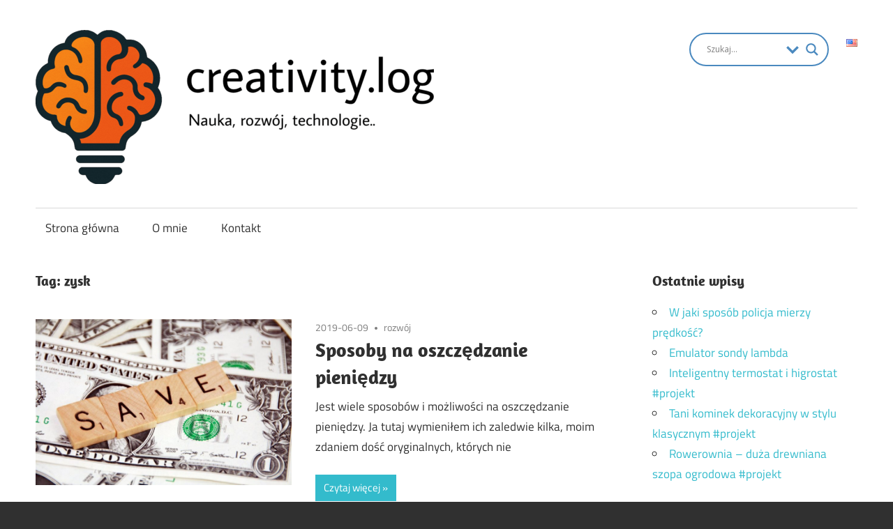

--- FILE ---
content_type: text/html; charset=UTF-8
request_url: https://blog.kubafilinger.pl/tag/zysk/
body_size: 61885
content:
<!DOCTYPE html>
<html lang="pl-PL">

<head>
<meta charset="UTF-8">
<meta name="viewport" content="width=device-width, initial-scale=1">
<link rel="profile" href="http://gmpg.org/xfn/11">
<link rel="pingback" href="https://blog.kubafilinger.pl/xmlrpc.php">

<title>zysk &#8211; creativity.log</title>
<meta name='robots' content='max-image-preview:large' />
<link rel='dns-prefetch' href='//www.googletagmanager.com' />
<link rel='dns-prefetch' href='//pagead2.googlesyndication.com' />
<link rel="alternate" type="application/rss+xml" title="creativity.log &raquo; Kanał z wpisami" href="https://blog.kubafilinger.pl/feed/" />
<link rel="alternate" type="application/rss+xml" title="creativity.log &raquo; Kanał z komentarzami" href="https://blog.kubafilinger.pl/comments/feed/" />
<link rel="alternate" type="application/rss+xml" title="creativity.log &raquo; Kanał z wpisami otagowanymi jako zysk" href="https://blog.kubafilinger.pl/tag/zysk/feed/" />
<script type="text/javascript">
/* <![CDATA[ */
window._wpemojiSettings = {"baseUrl":"https:\/\/s.w.org\/images\/core\/emoji\/15.0.3\/72x72\/","ext":".png","svgUrl":"https:\/\/s.w.org\/images\/core\/emoji\/15.0.3\/svg\/","svgExt":".svg","source":{"concatemoji":"https:\/\/blog.kubafilinger.pl\/wp-includes\/js\/wp-emoji-release.min.js?ver=6.5.3"}};
/*! This file is auto-generated */
!function(i,n){var o,s,e;function c(e){try{var t={supportTests:e,timestamp:(new Date).valueOf()};sessionStorage.setItem(o,JSON.stringify(t))}catch(e){}}function p(e,t,n){e.clearRect(0,0,e.canvas.width,e.canvas.height),e.fillText(t,0,0);var t=new Uint32Array(e.getImageData(0,0,e.canvas.width,e.canvas.height).data),r=(e.clearRect(0,0,e.canvas.width,e.canvas.height),e.fillText(n,0,0),new Uint32Array(e.getImageData(0,0,e.canvas.width,e.canvas.height).data));return t.every(function(e,t){return e===r[t]})}function u(e,t,n){switch(t){case"flag":return n(e,"\ud83c\udff3\ufe0f\u200d\u26a7\ufe0f","\ud83c\udff3\ufe0f\u200b\u26a7\ufe0f")?!1:!n(e,"\ud83c\uddfa\ud83c\uddf3","\ud83c\uddfa\u200b\ud83c\uddf3")&&!n(e,"\ud83c\udff4\udb40\udc67\udb40\udc62\udb40\udc65\udb40\udc6e\udb40\udc67\udb40\udc7f","\ud83c\udff4\u200b\udb40\udc67\u200b\udb40\udc62\u200b\udb40\udc65\u200b\udb40\udc6e\u200b\udb40\udc67\u200b\udb40\udc7f");case"emoji":return!n(e,"\ud83d\udc26\u200d\u2b1b","\ud83d\udc26\u200b\u2b1b")}return!1}function f(e,t,n){var r="undefined"!=typeof WorkerGlobalScope&&self instanceof WorkerGlobalScope?new OffscreenCanvas(300,150):i.createElement("canvas"),a=r.getContext("2d",{willReadFrequently:!0}),o=(a.textBaseline="top",a.font="600 32px Arial",{});return e.forEach(function(e){o[e]=t(a,e,n)}),o}function t(e){var t=i.createElement("script");t.src=e,t.defer=!0,i.head.appendChild(t)}"undefined"!=typeof Promise&&(o="wpEmojiSettingsSupports",s=["flag","emoji"],n.supports={everything:!0,everythingExceptFlag:!0},e=new Promise(function(e){i.addEventListener("DOMContentLoaded",e,{once:!0})}),new Promise(function(t){var n=function(){try{var e=JSON.parse(sessionStorage.getItem(o));if("object"==typeof e&&"number"==typeof e.timestamp&&(new Date).valueOf()<e.timestamp+604800&&"object"==typeof e.supportTests)return e.supportTests}catch(e){}return null}();if(!n){if("undefined"!=typeof Worker&&"undefined"!=typeof OffscreenCanvas&&"undefined"!=typeof URL&&URL.createObjectURL&&"undefined"!=typeof Blob)try{var e="postMessage("+f.toString()+"("+[JSON.stringify(s),u.toString(),p.toString()].join(",")+"));",r=new Blob([e],{type:"text/javascript"}),a=new Worker(URL.createObjectURL(r),{name:"wpTestEmojiSupports"});return void(a.onmessage=function(e){c(n=e.data),a.terminate(),t(n)})}catch(e){}c(n=f(s,u,p))}t(n)}).then(function(e){for(var t in e)n.supports[t]=e[t],n.supports.everything=n.supports.everything&&n.supports[t],"flag"!==t&&(n.supports.everythingExceptFlag=n.supports.everythingExceptFlag&&n.supports[t]);n.supports.everythingExceptFlag=n.supports.everythingExceptFlag&&!n.supports.flag,n.DOMReady=!1,n.readyCallback=function(){n.DOMReady=!0}}).then(function(){return e}).then(function(){var e;n.supports.everything||(n.readyCallback(),(e=n.source||{}).concatemoji?t(e.concatemoji):e.wpemoji&&e.twemoji&&(t(e.twemoji),t(e.wpemoji)))}))}((window,document),window._wpemojiSettings);
/* ]]> */
</script>
<link rel='stylesheet' id='h5ab-print-font-awesome-css' href='https://blog.kubafilinger.pl/wp-content/plugins/print-post-and-page/css/font-awesome.min.css?ver=6.5.3' type='text/css' media='all' />
<link rel='stylesheet' id='h5ab-print-css-css' href='https://blog.kubafilinger.pl/wp-content/plugins/print-post-and-page/css/h5ab-print.min.css?ver=6.5.3' type='text/css' media='all' />
<link rel='stylesheet' id='maxwell-custom-fonts-css' href='https://blog.kubafilinger.pl/wp-content/themes/maxwell/assets/css/custom-fonts.css?ver=20180413' type='text/css' media='all' />
<style id='wp-emoji-styles-inline-css' type='text/css'>

	img.wp-smiley, img.emoji {
		display: inline !important;
		border: none !important;
		box-shadow: none !important;
		height: 1em !important;
		width: 1em !important;
		margin: 0 0.07em !important;
		vertical-align: -0.1em !important;
		background: none !important;
		padding: 0 !important;
	}
</style>
<link rel='stylesheet' id='wp-block-library-css' href='https://blog.kubafilinger.pl/wp-includes/css/dist/block-library/style.min.css?ver=6.5.3' type='text/css' media='all' />
<style id='classic-theme-styles-inline-css' type='text/css'>
/*! This file is auto-generated */
.wp-block-button__link{color:#fff;background-color:#32373c;border-radius:9999px;box-shadow:none;text-decoration:none;padding:calc(.667em + 2px) calc(1.333em + 2px);font-size:1.125em}.wp-block-file__button{background:#32373c;color:#fff;text-decoration:none}
</style>
<style id='global-styles-inline-css' type='text/css'>
body{--wp--preset--color--black: #303030;--wp--preset--color--cyan-bluish-gray: #abb8c3;--wp--preset--color--white: #ffffff;--wp--preset--color--pale-pink: #f78da7;--wp--preset--color--vivid-red: #cf2e2e;--wp--preset--color--luminous-vivid-orange: #ff6900;--wp--preset--color--luminous-vivid-amber: #fcb900;--wp--preset--color--light-green-cyan: #7bdcb5;--wp--preset--color--vivid-green-cyan: #00d084;--wp--preset--color--pale-cyan-blue: #8ed1fc;--wp--preset--color--vivid-cyan-blue: #0693e3;--wp--preset--color--vivid-purple: #9b51e0;--wp--preset--color--primary: #33bbcc;--wp--preset--color--light-gray: #f0f0f0;--wp--preset--color--dark-gray: #777777;--wp--preset--gradient--vivid-cyan-blue-to-vivid-purple: linear-gradient(135deg,rgba(6,147,227,1) 0%,rgb(155,81,224) 100%);--wp--preset--gradient--light-green-cyan-to-vivid-green-cyan: linear-gradient(135deg,rgb(122,220,180) 0%,rgb(0,208,130) 100%);--wp--preset--gradient--luminous-vivid-amber-to-luminous-vivid-orange: linear-gradient(135deg,rgba(252,185,0,1) 0%,rgba(255,105,0,1) 100%);--wp--preset--gradient--luminous-vivid-orange-to-vivid-red: linear-gradient(135deg,rgba(255,105,0,1) 0%,rgb(207,46,46) 100%);--wp--preset--gradient--very-light-gray-to-cyan-bluish-gray: linear-gradient(135deg,rgb(238,238,238) 0%,rgb(169,184,195) 100%);--wp--preset--gradient--cool-to-warm-spectrum: linear-gradient(135deg,rgb(74,234,220) 0%,rgb(151,120,209) 20%,rgb(207,42,186) 40%,rgb(238,44,130) 60%,rgb(251,105,98) 80%,rgb(254,248,76) 100%);--wp--preset--gradient--blush-light-purple: linear-gradient(135deg,rgb(255,206,236) 0%,rgb(152,150,240) 100%);--wp--preset--gradient--blush-bordeaux: linear-gradient(135deg,rgb(254,205,165) 0%,rgb(254,45,45) 50%,rgb(107,0,62) 100%);--wp--preset--gradient--luminous-dusk: linear-gradient(135deg,rgb(255,203,112) 0%,rgb(199,81,192) 50%,rgb(65,88,208) 100%);--wp--preset--gradient--pale-ocean: linear-gradient(135deg,rgb(255,245,203) 0%,rgb(182,227,212) 50%,rgb(51,167,181) 100%);--wp--preset--gradient--electric-grass: linear-gradient(135deg,rgb(202,248,128) 0%,rgb(113,206,126) 100%);--wp--preset--gradient--midnight: linear-gradient(135deg,rgb(2,3,129) 0%,rgb(40,116,252) 100%);--wp--preset--font-size--small: 13px;--wp--preset--font-size--medium: 20px;--wp--preset--font-size--large: 36px;--wp--preset--font-size--x-large: 42px;--wp--preset--spacing--20: 0.44rem;--wp--preset--spacing--30: 0.67rem;--wp--preset--spacing--40: 1rem;--wp--preset--spacing--50: 1.5rem;--wp--preset--spacing--60: 2.25rem;--wp--preset--spacing--70: 3.38rem;--wp--preset--spacing--80: 5.06rem;--wp--preset--shadow--natural: 6px 6px 9px rgba(0, 0, 0, 0.2);--wp--preset--shadow--deep: 12px 12px 50px rgba(0, 0, 0, 0.4);--wp--preset--shadow--sharp: 6px 6px 0px rgba(0, 0, 0, 0.2);--wp--preset--shadow--outlined: 6px 6px 0px -3px rgba(255, 255, 255, 1), 6px 6px rgba(0, 0, 0, 1);--wp--preset--shadow--crisp: 6px 6px 0px rgba(0, 0, 0, 1);}:where(.is-layout-flex){gap: 0.5em;}:where(.is-layout-grid){gap: 0.5em;}body .is-layout-flex{display: flex;}body .is-layout-flex{flex-wrap: wrap;align-items: center;}body .is-layout-flex > *{margin: 0;}body .is-layout-grid{display: grid;}body .is-layout-grid > *{margin: 0;}:where(.wp-block-columns.is-layout-flex){gap: 2em;}:where(.wp-block-columns.is-layout-grid){gap: 2em;}:where(.wp-block-post-template.is-layout-flex){gap: 1.25em;}:where(.wp-block-post-template.is-layout-grid){gap: 1.25em;}.has-black-color{color: var(--wp--preset--color--black) !important;}.has-cyan-bluish-gray-color{color: var(--wp--preset--color--cyan-bluish-gray) !important;}.has-white-color{color: var(--wp--preset--color--white) !important;}.has-pale-pink-color{color: var(--wp--preset--color--pale-pink) !important;}.has-vivid-red-color{color: var(--wp--preset--color--vivid-red) !important;}.has-luminous-vivid-orange-color{color: var(--wp--preset--color--luminous-vivid-orange) !important;}.has-luminous-vivid-amber-color{color: var(--wp--preset--color--luminous-vivid-amber) !important;}.has-light-green-cyan-color{color: var(--wp--preset--color--light-green-cyan) !important;}.has-vivid-green-cyan-color{color: var(--wp--preset--color--vivid-green-cyan) !important;}.has-pale-cyan-blue-color{color: var(--wp--preset--color--pale-cyan-blue) !important;}.has-vivid-cyan-blue-color{color: var(--wp--preset--color--vivid-cyan-blue) !important;}.has-vivid-purple-color{color: var(--wp--preset--color--vivid-purple) !important;}.has-black-background-color{background-color: var(--wp--preset--color--black) !important;}.has-cyan-bluish-gray-background-color{background-color: var(--wp--preset--color--cyan-bluish-gray) !important;}.has-white-background-color{background-color: var(--wp--preset--color--white) !important;}.has-pale-pink-background-color{background-color: var(--wp--preset--color--pale-pink) !important;}.has-vivid-red-background-color{background-color: var(--wp--preset--color--vivid-red) !important;}.has-luminous-vivid-orange-background-color{background-color: var(--wp--preset--color--luminous-vivid-orange) !important;}.has-luminous-vivid-amber-background-color{background-color: var(--wp--preset--color--luminous-vivid-amber) !important;}.has-light-green-cyan-background-color{background-color: var(--wp--preset--color--light-green-cyan) !important;}.has-vivid-green-cyan-background-color{background-color: var(--wp--preset--color--vivid-green-cyan) !important;}.has-pale-cyan-blue-background-color{background-color: var(--wp--preset--color--pale-cyan-blue) !important;}.has-vivid-cyan-blue-background-color{background-color: var(--wp--preset--color--vivid-cyan-blue) !important;}.has-vivid-purple-background-color{background-color: var(--wp--preset--color--vivid-purple) !important;}.has-black-border-color{border-color: var(--wp--preset--color--black) !important;}.has-cyan-bluish-gray-border-color{border-color: var(--wp--preset--color--cyan-bluish-gray) !important;}.has-white-border-color{border-color: var(--wp--preset--color--white) !important;}.has-pale-pink-border-color{border-color: var(--wp--preset--color--pale-pink) !important;}.has-vivid-red-border-color{border-color: var(--wp--preset--color--vivid-red) !important;}.has-luminous-vivid-orange-border-color{border-color: var(--wp--preset--color--luminous-vivid-orange) !important;}.has-luminous-vivid-amber-border-color{border-color: var(--wp--preset--color--luminous-vivid-amber) !important;}.has-light-green-cyan-border-color{border-color: var(--wp--preset--color--light-green-cyan) !important;}.has-vivid-green-cyan-border-color{border-color: var(--wp--preset--color--vivid-green-cyan) !important;}.has-pale-cyan-blue-border-color{border-color: var(--wp--preset--color--pale-cyan-blue) !important;}.has-vivid-cyan-blue-border-color{border-color: var(--wp--preset--color--vivid-cyan-blue) !important;}.has-vivid-purple-border-color{border-color: var(--wp--preset--color--vivid-purple) !important;}.has-vivid-cyan-blue-to-vivid-purple-gradient-background{background: var(--wp--preset--gradient--vivid-cyan-blue-to-vivid-purple) !important;}.has-light-green-cyan-to-vivid-green-cyan-gradient-background{background: var(--wp--preset--gradient--light-green-cyan-to-vivid-green-cyan) !important;}.has-luminous-vivid-amber-to-luminous-vivid-orange-gradient-background{background: var(--wp--preset--gradient--luminous-vivid-amber-to-luminous-vivid-orange) !important;}.has-luminous-vivid-orange-to-vivid-red-gradient-background{background: var(--wp--preset--gradient--luminous-vivid-orange-to-vivid-red) !important;}.has-very-light-gray-to-cyan-bluish-gray-gradient-background{background: var(--wp--preset--gradient--very-light-gray-to-cyan-bluish-gray) !important;}.has-cool-to-warm-spectrum-gradient-background{background: var(--wp--preset--gradient--cool-to-warm-spectrum) !important;}.has-blush-light-purple-gradient-background{background: var(--wp--preset--gradient--blush-light-purple) !important;}.has-blush-bordeaux-gradient-background{background: var(--wp--preset--gradient--blush-bordeaux) !important;}.has-luminous-dusk-gradient-background{background: var(--wp--preset--gradient--luminous-dusk) !important;}.has-pale-ocean-gradient-background{background: var(--wp--preset--gradient--pale-ocean) !important;}.has-electric-grass-gradient-background{background: var(--wp--preset--gradient--electric-grass) !important;}.has-midnight-gradient-background{background: var(--wp--preset--gradient--midnight) !important;}.has-small-font-size{font-size: var(--wp--preset--font-size--small) !important;}.has-medium-font-size{font-size: var(--wp--preset--font-size--medium) !important;}.has-large-font-size{font-size: var(--wp--preset--font-size--large) !important;}.has-x-large-font-size{font-size: var(--wp--preset--font-size--x-large) !important;}
.wp-block-navigation a:where(:not(.wp-element-button)){color: inherit;}
:where(.wp-block-post-template.is-layout-flex){gap: 1.25em;}:where(.wp-block-post-template.is-layout-grid){gap: 1.25em;}
:where(.wp-block-columns.is-layout-flex){gap: 2em;}:where(.wp-block-columns.is-layout-grid){gap: 2em;}
.wp-block-pullquote{font-size: 1.5em;line-height: 1.6;}
</style>
<link rel='stylesheet' id='maxwell-stylesheet-css' href='https://blog.kubafilinger.pl/wp-content/themes/maxwell/style.css?ver=1.8.4' type='text/css' media='all' />
<style id='maxwell-stylesheet-inline-css' type='text/css'>
.site-title, .site-description { position: absolute; clip: rect(1px, 1px, 1px, 1px); width: 1px; height: 1px; overflow: hidden; }
</style>
<link rel='stylesheet' id='genericons-css' href='https://blog.kubafilinger.pl/wp-content/themes/maxwell/assets/genericons/genericons.css?ver=3.4.1' type='text/css' media='all' />
<link rel='stylesheet' id='wpdreams-asl-basic-css' href='https://blog.kubafilinger.pl/wp-content/plugins/ajax-search-lite/css/style.basic.css?ver=4.12.6' type='text/css' media='all' />
<link rel='stylesheet' id='wpdreams-asl-instance-css' href='https://blog.kubafilinger.pl/wp-content/plugins/ajax-search-lite/css/style-curvy-blue.css?ver=4.12.6' type='text/css' media='all' />
<style id='akismet-widget-style-inline-css' type='text/css'>

			.a-stats {
				--akismet-color-mid-green: #357b49;
				--akismet-color-white: #fff;
				--akismet-color-light-grey: #f6f7f7;

				max-width: 350px;
				width: auto;
			}

			.a-stats * {
				all: unset;
				box-sizing: border-box;
			}

			.a-stats strong {
				font-weight: 600;
			}

			.a-stats a.a-stats__link,
			.a-stats a.a-stats__link:visited,
			.a-stats a.a-stats__link:active {
				background: var(--akismet-color-mid-green);
				border: none;
				box-shadow: none;
				border-radius: 8px;
				color: var(--akismet-color-white);
				cursor: pointer;
				display: block;
				font-family: -apple-system, BlinkMacSystemFont, 'Segoe UI', 'Roboto', 'Oxygen-Sans', 'Ubuntu', 'Cantarell', 'Helvetica Neue', sans-serif;
				font-weight: 500;
				padding: 12px;
				text-align: center;
				text-decoration: none;
				transition: all 0.2s ease;
			}

			/* Extra specificity to deal with TwentyTwentyOne focus style */
			.widget .a-stats a.a-stats__link:focus {
				background: var(--akismet-color-mid-green);
				color: var(--akismet-color-white);
				text-decoration: none;
			}

			.a-stats a.a-stats__link:hover {
				filter: brightness(110%);
				box-shadow: 0 4px 12px rgba(0, 0, 0, 0.06), 0 0 2px rgba(0, 0, 0, 0.16);
			}

			.a-stats .count {
				color: var(--akismet-color-white);
				display: block;
				font-size: 1.5em;
				line-height: 1.4;
				padding: 0 13px;
				white-space: nowrap;
			}
		
</style>
<link rel='stylesheet' id='wp-featherlight-css' href='https://blog.kubafilinger.pl/wp-content/plugins/wp-featherlight/css/wp-featherlight.min.css?ver=1.3.4' type='text/css' media='all' />
<script type="text/javascript" src="https://blog.kubafilinger.pl/wp-includes/js/jquery/jquery.min.js?ver=3.7.1" id="jquery-core-js"></script>
<script type="text/javascript" src="https://blog.kubafilinger.pl/wp-includes/js/jquery/jquery-migrate.min.js?ver=3.4.1" id="jquery-migrate-js"></script>
<!--[if lt IE 9]>
<script type="text/javascript" src="https://blog.kubafilinger.pl/wp-content/themes/maxwell/assets/js/html5shiv.min.js?ver=3.7.3" id="html5shiv-js"></script>
<![endif]-->
<script type="text/javascript" id="maxwell-jquery-navigation-js-extra">
/* <![CDATA[ */
var maxwell_menu_title = "Navigation";
/* ]]> */
</script>
<script type="text/javascript" src="https://blog.kubafilinger.pl/wp-content/themes/maxwell/assets/js/navigation.js?ver=20160719" id="maxwell-jquery-navigation-js"></script>

<!-- Google tag (gtag.js) snippet added by Site Kit -->

<!-- Google Analytics snippet added by Site Kit -->
<script type="text/javascript" src="https://www.googletagmanager.com/gtag/js?id=GT-5TW93DQ" id="google_gtagjs-js" async></script>
<script type="text/javascript" id="google_gtagjs-js-after">
/* <![CDATA[ */
window.dataLayer = window.dataLayer || [];function gtag(){dataLayer.push(arguments);}
gtag("set","linker",{"domains":["blog.kubafilinger.pl"]});
gtag("js", new Date());
gtag("set", "developer_id.dZTNiMT", true);
gtag("config", "GT-5TW93DQ");
 window._googlesitekit = window._googlesitekit || {}; window._googlesitekit.throttledEvents = []; window._googlesitekit.gtagEvent = (name, data) => { var key = JSON.stringify( { name, data } ); if ( !! window._googlesitekit.throttledEvents[ key ] ) { return; } window._googlesitekit.throttledEvents[ key ] = true; setTimeout( () => { delete window._googlesitekit.throttledEvents[ key ]; }, 5 ); gtag( "event", name, { ...data, event_source: "site-kit" } ); } 
/* ]]> */
</script>

<!-- End Google tag (gtag.js) snippet added by Site Kit -->
<link rel="https://api.w.org/" href="https://blog.kubafilinger.pl/wp-json/" /><link rel="alternate" type="application/json" href="https://blog.kubafilinger.pl/wp-json/wp/v2/tags/259" /><link rel="EditURI" type="application/rsd+xml" title="RSD" href="https://blog.kubafilinger.pl/xmlrpc.php?rsd" />
<meta name="generator" content="WordPress 6.5.3" />
<meta name="generator" content="Site Kit by Google 1.148.0" />
<!-- Google AdSense meta tags added by Site Kit -->
<meta name="google-adsense-platform-account" content="ca-host-pub-2644536267352236">
<meta name="google-adsense-platform-domain" content="sitekit.withgoogle.com">
<!-- End Google AdSense meta tags added by Site Kit -->
				<link rel="preconnect" href="https://fonts.gstatic.com" crossorigin />
				<link rel="preload" as="style" href="//fonts.googleapis.com/css?family=Open+Sans&display=swap" />
				<link rel="stylesheet" href="//fonts.googleapis.com/css?family=Open+Sans&display=swap" media="all" />
				
<!-- Google AdSense snippet added by Site Kit -->
<script type="text/javascript" async="async" src="https://pagead2.googlesyndication.com/pagead/js/adsbygoogle.js?client=ca-pub-4485895356238089&amp;host=ca-host-pub-2644536267352236" crossorigin="anonymous"></script>

<!-- End Google AdSense snippet added by Site Kit -->
			            <style>
				            
					div[id*='ajaxsearchlitesettings'].searchsettings .asl_option_inner label {
						font-size: 0px !important;
						color: rgba(0, 0, 0, 0);
					}
					div[id*='ajaxsearchlitesettings'].searchsettings .asl_option_inner label:after {
						font-size: 11px !important;
						position: absolute;
						top: 0;
						left: 0;
						z-index: 1;
					}
					.asl_w_container {
						width: 100%;
						margin: 0px 0px 0px 0px;
						min-width: 200px;
					}
					div[id*='ajaxsearchlite'].asl_m {
						width: 100%;
					}
					div[id*='ajaxsearchliteres'].wpdreams_asl_results div.resdrg span.highlighted {
						font-weight: bold;
						color: rgba(217, 49, 43, 1);
						background-color: rgba(238, 238, 238, 1);
					}
					div[id*='ajaxsearchliteres'].wpdreams_asl_results .results img.asl_image {
						width: 70px;
						height: 70px;
						object-fit: cover;
					}
					div.asl_r .results {
						max-height: auto;
					}
				
						div.asl_r.asl_w.vertical .results .item::after {
							display: block;
							position: absolute;
							bottom: 0;
							content: '';
							height: 1px;
							width: 100%;
							background: #D8D8D8;
						}
						div.asl_r.asl_w.vertical .results .item.asl_last_item::after {
							display: none;
						}
								            </style>
			            <link rel="icon" href="https://blog.kubafilinger.pl/wp-content/uploads/2025/04/cropped-creativity-logo-32x32.png" sizes="32x32" />
<link rel="icon" href="https://blog.kubafilinger.pl/wp-content/uploads/2025/04/cropped-creativity-logo-192x192.png" sizes="192x192" />
<link rel="apple-touch-icon" href="https://blog.kubafilinger.pl/wp-content/uploads/2025/04/cropped-creativity-logo-180x180.png" />
<meta name="msapplication-TileImage" content="https://blog.kubafilinger.pl/wp-content/uploads/2025/04/cropped-creativity-logo-270x270.png" />
		<style type="text/css" id="wp-custom-css">
			.lang-item {
	list-style: none;
}		</style>
		</head>

<body class="archive tag tag-zysk tag-259 wp-custom-logo wp-embed-responsive wp-featherlight-captions post-layout-one-column">

	
	<div id="page" class="hfeed site">

		<a class="skip-link screen-reader-text" href="#content">Skip to content</a>

		<header id="masthead" class="site-header clearfix" role="banner">

			<div class="header-main container clearfix">

				<div id="logo" class="site-branding clearfix">

					<a href="https://blog.kubafilinger.pl/" class="custom-logo-link" rel="home"><img width="571" height="221" src="https://blog.kubafilinger.pl/wp-content/uploads/2025/04/cropped-cropped-logo-with-tekst-e1744216101826.png" class="custom-logo" alt="creativity.log" decoding="async" fetchpriority="high" srcset="https://blog.kubafilinger.pl/wp-content/uploads/2025/04/cropped-cropped-logo-with-tekst-e1744216101826.png 571w, https://blog.kubafilinger.pl/wp-content/uploads/2025/04/cropped-cropped-logo-with-tekst-e1744216101826-300x116.png 300w" sizes="(max-width: 571px) 100vw, 571px" /></a>					
			<p class="site-title"><a href="https://blog.kubafilinger.pl/" rel="home">creativity.log</a></p>

							
			<p class="site-description">Nauka, rozwój i technologie</p>

		
				</div><!-- .site-branding -->

				<div class="header-widgets clearfix">

					<aside id="polylang-3" class="header-widget widget_polylang"><ul>
	<li class="lang-item lang-item-439 lang-item-en no-translation lang-item-first"><a  lang="en-US" hreflang="en-US" href="https://blog.kubafilinger.pl/en/"><img src="[data-uri]" alt="English" width="16" height="11" style="width: 16px; height: 11px;" /></a></li>
</ul>
</aside><aside id="ajaxsearchlitewidget-7" class="header-widget AjaxSearchLiteWidget"><div class="asl_w_container asl_w_container_1">
	<div id='ajaxsearchlite1'
		 data-id="1"
		 data-instance="1"
		 class="asl_w asl_m asl_m_1 asl_m_1_1">
		<div class="probox">

	
	<div class='prosettings'  data-opened=0>
				<div class='innericon'>
			<svg version="1.1" xmlns="http://www.w3.org/2000/svg" xmlns:xlink="http://www.w3.org/1999/xlink" x="0px" y="0px" width="22" height="22" viewBox="0 0 512 512" enable-background="new 0 0 512 512" xml:space="preserve">
					<polygon transform = "rotate(90 256 256)" points="142.332,104.886 197.48,50 402.5,256 197.48,462 142.332,407.113 292.727,256 "/>
				</svg>
		</div>
	</div>

	
	
	<div class='proinput'>
        <form role="search" action='#' autocomplete="off"
			  aria-label="Search form">
			<input aria-label="Search input"
				   type='search' class='orig'
				   tabindex="0"
				   name='phrase'
				   placeholder='Szukaj...'
				   value=''
				   autocomplete="off"/>
			<input aria-label="Search autocomplete input"
				   type='text'
				   class='autocomplete'
				   tabindex="-1"
				   name='phrase'
				   value=''
				   autocomplete="off" disabled/>
			<input type='submit' value="Start search" style='width:0; height: 0; visibility: hidden;'>
		</form>
	</div>

	
	
	<button class='promagnifier' tabindex="0" aria-label="Search magnifier button">
				<span class='innericon' style="display:block;">
			<svg version="1.1" xmlns="http://www.w3.org/2000/svg" xmlns:xlink="http://www.w3.org/1999/xlink" x="0px" y="0px" width="22" height="22" viewBox="0 0 512 512" enable-background="new 0 0 512 512" xml:space="preserve">
					<path d="M460.355,421.59L353.844,315.078c20.041-27.553,31.885-61.437,31.885-98.037
						C385.729,124.934,310.793,50,218.686,50C126.58,50,51.645,124.934,51.645,217.041c0,92.106,74.936,167.041,167.041,167.041
						c34.912,0,67.352-10.773,94.184-29.158L419.945,462L460.355,421.59z M100.631,217.041c0-65.096,52.959-118.056,118.055-118.056
						c65.098,0,118.057,52.959,118.057,118.056c0,65.096-52.959,118.056-118.057,118.056C153.59,335.097,100.631,282.137,100.631,217.041
						z"/>
				</svg>
		</span>
	</button>

	
	
	<div class='proloading'>

		<div class="asl_loader"><div class="asl_loader-inner asl_simple-circle"></div></div>

			</div>

			<div class='proclose'>
			<svg version="1.1" xmlns="http://www.w3.org/2000/svg" xmlns:xlink="http://www.w3.org/1999/xlink" x="0px"
				 y="0px"
				 width="12" height="12" viewBox="0 0 512 512" enable-background="new 0 0 512 512"
				 xml:space="preserve">
				<polygon points="438.393,374.595 319.757,255.977 438.378,137.348 374.595,73.607 255.995,192.225 137.375,73.622 73.607,137.352 192.246,255.983 73.622,374.625 137.352,438.393 256.002,319.734 374.652,438.378 "/>
			</svg>
		</div>
	
	
</div>	</div>
	<div class='asl_data_container' style="display:none !important;">
		<div class="asl_init_data wpdreams_asl_data_ct"
	 style="display:none !important;"
	 id="asl_init_id_1"
	 data-asl-id="1"
	 data-asl-instance="1"
	 data-asldata="[base64]/[base64]"></div>	<div id="asl_hidden_data">
		<svg style="position:absolute" height="0" width="0">
			<filter id="aslblur">
				<feGaussianBlur in="SourceGraphic" stdDeviation="4"/>
			</filter>
		</svg>
		<svg style="position:absolute" height="0" width="0">
			<filter id="no_aslblur"></filter>
		</svg>
	</div>
	</div>

	<div id='ajaxsearchliteres1'
	 class='vertical wpdreams_asl_results asl_w asl_r asl_r_1 asl_r_1_1'>

	
	<div class="results">

		
		<div class="resdrg">
		</div>

		
	</div>

	
	
</div>

	<div id='__original__ajaxsearchlitesettings1'
		 data-id="1"
		 class="searchsettings wpdreams_asl_settings asl_w asl_s asl_s_1">
		<form name='options'
	  aria-label="Search settings form"
	  autocomplete = 'off'>

	
	
	<input type="hidden" name="filters_changed" style="display:none;" value="0">
	<input type="hidden" name="filters_initial" style="display:none;" value="1">

	<div class="asl_option_inner hiddend">
		<input type='hidden' name='qtranslate_lang' id='qtranslate_lang1'
			   value='0'/>
	</div>

	
			<div class="asl_option_inner hiddend">
			<input type='hidden' name='polylang_lang'
				   value='pl'/>
		</div>
	
	<fieldset class="asl_sett_scroll">
		<legend style="display: none;">Generic selectors</legend>
		<div class="asl_option" tabindex="0">
			<div class="asl_option_inner">
				<input type="checkbox" value="exact"
					   aria-label="Exact matches only"
					   name="asl_gen[]" />
				<div class="asl_option_checkbox"></div>
			</div>
			<div class="asl_option_label">
				Exact matches only			</div>
		</div>
		<div class="asl_option" tabindex="0">
			<div class="asl_option_inner">
				<input type="checkbox" value="title"
					   aria-label="Search in title"
					   name="asl_gen[]"  checked="checked"/>
				<div class="asl_option_checkbox"></div>
			</div>
			<div class="asl_option_label">
				Search in title			</div>
		</div>
		<div class="asl_option" tabindex="0">
			<div class="asl_option_inner">
				<input type="checkbox" value="content"
					   aria-label="Search in content"
					   name="asl_gen[]"  checked="checked"/>
				<div class="asl_option_checkbox"></div>
			</div>
			<div class="asl_option_label">
				Search in content			</div>
		</div>
		<div class="asl_option_inner hiddend">
			<input type="checkbox" value="excerpt"
				   aria-label="Search in excerpt"
				   name="asl_gen[]"  checked="checked"/>
			<div class="asl_option_checkbox"></div>
		</div>
	</fieldset>
	<fieldset class="asl_sett_scroll">
		<legend style="display: none;">Post Type Selectors</legend>
					<div class="asl_option_inner hiddend">
				<input type="checkbox" value="post"
					   aria-label="Hidden option, ignore please"
					   name="customset[]" checked="checked"/>
			</div>
						<div class="asl_option_inner hiddend">
				<input type="checkbox" value="page"
					   aria-label="Hidden option, ignore please"
					   name="customset[]" checked="checked"/>
			</div>
				</fieldset>
	
		<fieldset>
							<legend>Filter by Categories</legend>
						<div class='categoryfilter asl_sett_scroll'>
									<div class="asl_option" tabindex="0">
						<div class="asl_option_inner">
							<input type="checkbox" value="249"
								   aria-label="diagnostyka"
								   name="categoryset[]" checked="checked"/>
							<div class="asl_option_checkbox"></div>
						</div>
						<div class="asl_option_label">
							diagnostyka						</div>
					</div>
										<div class="asl_option" tabindex="0">
						<div class="asl_option_inner">
							<input type="checkbox" value="3"
								   aria-label="elektronika"
								   name="categoryset[]" checked="checked"/>
							<div class="asl_option_checkbox"></div>
						</div>
						<div class="asl_option_label">
							elektronika						</div>
					</div>
										<div class="asl_option" tabindex="0">
						<div class="asl_option_inner">
							<input type="checkbox" value="5"
								   aria-label="majsterkowanie"
								   name="categoryset[]" checked="checked"/>
							<div class="asl_option_checkbox"></div>
						</div>
						<div class="asl_option_label">
							majsterkowanie						</div>
					</div>
										<div class="asl_option" tabindex="0">
						<div class="asl_option_inner">
							<input type="checkbox" value="248"
								   aria-label="mechanika"
								   name="categoryset[]" checked="checked"/>
							<div class="asl_option_checkbox"></div>
						</div>
						<div class="asl_option_label">
							mechanika						</div>
					</div>
										<div class="asl_option" tabindex="0">
						<div class="asl_option_inner">
							<input type="checkbox" value="298"
								   aria-label="nauka"
								   name="categoryset[]" checked="checked"/>
							<div class="asl_option_checkbox"></div>
						</div>
						<div class="asl_option_label">
							nauka						</div>
					</div>
										<div class="asl_option" tabindex="0">
						<div class="asl_option_inner">
							<input type="checkbox" value="6"
								   aria-label="programowanie"
								   name="categoryset[]" checked="checked"/>
							<div class="asl_option_checkbox"></div>
						</div>
						<div class="asl_option_label">
							programowanie						</div>
					</div>
										<div class="asl_option" tabindex="0">
						<div class="asl_option_inner">
							<input type="checkbox" value="295"
								   aria-label="rozwój"
								   name="categoryset[]" checked="checked"/>
							<div class="asl_option_checkbox"></div>
						</div>
						<div class="asl_option_label">
							rozwój						</div>
					</div>
										<div class="asl_option" tabindex="0">
						<div class="asl_option_inner">
							<input type="checkbox" value="1"
								   aria-label="Uncategorized"
								   name="categoryset[]" checked="checked"/>
							<div class="asl_option_checkbox"></div>
						</div>
						<div class="asl_option_label">
							Uncategorized						</div>
					</div>
					
			</div>
		</fieldset>
		</form>
	</div>
</div></aside>
				</div><!-- .header-widgets -->

			</div><!-- .header-main -->

			<div id="main-navigation-wrap" class="primary-navigation-wrap">

				
				<nav id="main-navigation" class="primary-navigation navigation container clearfix" role="navigation">
					<ul id="menu-main-menu" class="main-navigation-menu"><li id="menu-item-8" class="menu-item menu-item-type-custom menu-item-object-custom menu-item-8"><a href="http://www.blog.kubafilinger.pl">Strona główna</a></li>
<li id="menu-item-9" class="menu-item menu-item-type-post_type menu-item-object-page menu-item-9"><a title="O mnie" href="https://blog.kubafilinger.pl/about/">O mnie</a></li>
<li id="menu-item-7" class="menu-item menu-item-type-post_type menu-item-object-page menu-item-7"><a title="Kontakt" href="https://blog.kubafilinger.pl/contact/">Kontakt</a></li>
</ul>				</nav><!-- #main-navigation -->

			</div>

		</header><!-- #masthead -->

		
		<div id="content" class="site-content container clearfix">

			
	<section id="primary" class="content-archive content-area">
		<main id="main" class="site-main" role="main">

		
			<header class="page-header">

				<h1 class="archive-title">Tag: <span>zysk</span></h1>				
			</header><!-- .page-header -->

			<div id="post-wrapper" class="post-wrapper clearfix">

				
<div class="post-column clearfix">

	<article id="post-1439" class="post-1439 post type-post status-publish format-standard has-post-thumbnail hentry category-rozwoj tag-oszczedzanie tag-pieniadze tag-save-money tag-zysk">

		
			<a class="wp-post-image-link" href="https://blog.kubafilinger.pl/sposoby-na-oszczedzanie-pieniedzy/" rel="bookmark">
				<img width="850" height="550" src="https://blog.kubafilinger.pl/wp-content/uploads/2017/09/6355840185_8e1c4d8f11_b-850x550.jpg" class="attachment-post-thumbnail size-post-thumbnail wp-post-image" alt="" decoding="async" />			</a>

		
		<header class="entry-header">

			<div class="entry-meta"><span class="meta-date"><a href="https://blog.kubafilinger.pl/sposoby-na-oszczedzanie-pieniedzy/" title="15:46" rel="bookmark"><time class="entry-date published updated" datetime="2019-06-09T15:46:14+02:00">2019-06-09</time></a></span><span class="meta-category"> <a href="https://blog.kubafilinger.pl/category/rozwoj/" rel="category tag">rozwój</a></span></div>
			<h2 class="entry-title"><a href="https://blog.kubafilinger.pl/sposoby-na-oszczedzanie-pieniedzy/" rel="bookmark">Sposoby na oszczędzanie pieniędzy</a></h2>
		</header><!-- .entry-header -->

		<div class="entry-content entry-excerpt clearfix">
			<p>Jest wiele sposobów i możliwości na oszczędzanie pieniędzy. Ja tutaj wymieniłem ich zaledwie kilka, moim zdaniem dość oryginalnych, których nie</p>
			
			<a href="https://blog.kubafilinger.pl/sposoby-na-oszczedzanie-pieniedzy/" class="more-link">Czytaj więcej</a>

				</div><!-- .entry-content -->

	</article>

</div>

			</div>

			
		
		</main><!-- #main -->
	</section><!-- #primary -->

	
	<section id="secondary" class="sidebar widget-area clearfix" role="complementary">

		
		<aside id="recent-posts-2" class="widget widget_recent_entries clearfix">
		<div class="widget-header"><h3 class="widget-title">Ostatnie wpisy</h3></div>
		<ul>
											<li>
					<a href="https://blog.kubafilinger.pl/w-jaki-sposob-policja-mierzy-predkosc/">W jaki sposób policja mierzy prędkość?</a>
									</li>
											<li>
					<a href="https://blog.kubafilinger.pl/emulator-sondy-lambda/">Emulator sondy lambda</a>
									</li>
											<li>
					<a href="https://blog.kubafilinger.pl/inteligentny-termostat-i-hygrostat-projekt/">Inteligentny termostat i higrostat #projekt</a>
									</li>
											<li>
					<a href="https://blog.kubafilinger.pl/tani-kominek-dekoracyjny-w-stylu-klasycznym-projekt/">Tani kominek dekoracyjny w stylu klasycznym #projekt</a>
									</li>
											<li>
					<a href="https://blog.kubafilinger.pl/rowerownia-duza-drewniana-szopa-ogrodowa-projekt/">Rowerownia &#8211; duża drewniana szopa ogrodowa #projekt</a>
									</li>
					</ul>

		</aside><aside id="categories-2" class="widget widget_categories clearfix"><div class="widget-header"><h3 class="widget-title">Kategorie</h3></div>
			<ul>
					<li class="cat-item cat-item-249"><a href="https://blog.kubafilinger.pl/category/mechanika/diagnostyka/">diagnostyka</a>
</li>
	<li class="cat-item cat-item-3"><a href="https://blog.kubafilinger.pl/category/elektronika/">elektronika</a>
</li>
	<li class="cat-item cat-item-5"><a href="https://blog.kubafilinger.pl/category/majsterkowanie/">majsterkowanie</a>
</li>
	<li class="cat-item cat-item-248"><a href="https://blog.kubafilinger.pl/category/mechanika/">mechanika</a>
</li>
	<li class="cat-item cat-item-298"><a href="https://blog.kubafilinger.pl/category/nauka/">nauka</a>
</li>
	<li class="cat-item cat-item-6"><a href="https://blog.kubafilinger.pl/category/programowanie/">programowanie</a>
</li>
	<li class="cat-item cat-item-295"><a href="https://blog.kubafilinger.pl/category/rozwoj/">rozwój</a>
</li>
	<li class="cat-item cat-item-1"><a href="https://blog.kubafilinger.pl/category/uncategorized/">Uncategorized</a>
</li>
			</ul>

			</aside><aside id="archives-2" class="widget widget_archive clearfix"><div class="widget-header"><h3 class="widget-title">Archiwa</h3></div>
			<ul>
					<li><a href='https://blog.kubafilinger.pl/2025/04/'>kwiecień 2025</a></li>
	<li><a href='https://blog.kubafilinger.pl/2025/03/'>marzec 2025</a></li>
	<li><a href='https://blog.kubafilinger.pl/2025/02/'>luty 2025</a></li>
	<li><a href='https://blog.kubafilinger.pl/2025/01/'>styczeń 2025</a></li>
	<li><a href='https://blog.kubafilinger.pl/2023/06/'>czerwiec 2023</a></li>
	<li><a href='https://blog.kubafilinger.pl/2023/01/'>styczeń 2023</a></li>
	<li><a href='https://blog.kubafilinger.pl/2022/12/'>grudzień 2022</a></li>
	<li><a href='https://blog.kubafilinger.pl/2022/11/'>listopad 2022</a></li>
	<li><a href='https://blog.kubafilinger.pl/2022/07/'>lipiec 2022</a></li>
	<li><a href='https://blog.kubafilinger.pl/2022/02/'>luty 2022</a></li>
	<li><a href='https://blog.kubafilinger.pl/2021/08/'>sierpień 2021</a></li>
	<li><a href='https://blog.kubafilinger.pl/2021/06/'>czerwiec 2021</a></li>
	<li><a href='https://blog.kubafilinger.pl/2021/04/'>kwiecień 2021</a></li>
	<li><a href='https://blog.kubafilinger.pl/2021/03/'>marzec 2021</a></li>
	<li><a href='https://blog.kubafilinger.pl/2021/02/'>luty 2021</a></li>
	<li><a href='https://blog.kubafilinger.pl/2020/12/'>grudzień 2020</a></li>
	<li><a href='https://blog.kubafilinger.pl/2020/11/'>listopad 2020</a></li>
	<li><a href='https://blog.kubafilinger.pl/2020/08/'>sierpień 2020</a></li>
	<li><a href='https://blog.kubafilinger.pl/2020/07/'>lipiec 2020</a></li>
	<li><a href='https://blog.kubafilinger.pl/2020/06/'>czerwiec 2020</a></li>
	<li><a href='https://blog.kubafilinger.pl/2020/05/'>maj 2020</a></li>
	<li><a href='https://blog.kubafilinger.pl/2020/03/'>marzec 2020</a></li>
	<li><a href='https://blog.kubafilinger.pl/2020/02/'>luty 2020</a></li>
	<li><a href='https://blog.kubafilinger.pl/2019/11/'>listopad 2019</a></li>
	<li><a href='https://blog.kubafilinger.pl/2019/10/'>październik 2019</a></li>
	<li><a href='https://blog.kubafilinger.pl/2019/06/'>czerwiec 2019</a></li>
	<li><a href='https://blog.kubafilinger.pl/2019/05/'>maj 2019</a></li>
	<li><a href='https://blog.kubafilinger.pl/2019/03/'>marzec 2019</a></li>
	<li><a href='https://blog.kubafilinger.pl/2019/02/'>luty 2019</a></li>
	<li><a href='https://blog.kubafilinger.pl/2019/01/'>styczeń 2019</a></li>
	<li><a href='https://blog.kubafilinger.pl/2018/12/'>grudzień 2018</a></li>
	<li><a href='https://blog.kubafilinger.pl/2018/11/'>listopad 2018</a></li>
	<li><a href='https://blog.kubafilinger.pl/2018/10/'>październik 2018</a></li>
	<li><a href='https://blog.kubafilinger.pl/2018/09/'>wrzesień 2018</a></li>
	<li><a href='https://blog.kubafilinger.pl/2018/08/'>sierpień 2018</a></li>
	<li><a href='https://blog.kubafilinger.pl/2018/07/'>lipiec 2018</a></li>
	<li><a href='https://blog.kubafilinger.pl/2018/06/'>czerwiec 2018</a></li>
	<li><a href='https://blog.kubafilinger.pl/2018/05/'>maj 2018</a></li>
	<li><a href='https://blog.kubafilinger.pl/2018/03/'>marzec 2018</a></li>
	<li><a href='https://blog.kubafilinger.pl/2018/02/'>luty 2018</a></li>
	<li><a href='https://blog.kubafilinger.pl/2018/01/'>styczeń 2018</a></li>
	<li><a href='https://blog.kubafilinger.pl/2017/12/'>grudzień 2017</a></li>
	<li><a href='https://blog.kubafilinger.pl/2017/10/'>październik 2017</a></li>
	<li><a href='https://blog.kubafilinger.pl/2017/09/'>wrzesień 2017</a></li>
	<li><a href='https://blog.kubafilinger.pl/2017/08/'>sierpień 2017</a></li>
	<li><a href='https://blog.kubafilinger.pl/2017/07/'>lipiec 2017</a></li>
	<li><a href='https://blog.kubafilinger.pl/2017/06/'>czerwiec 2017</a></li>
	<li><a href='https://blog.kubafilinger.pl/2017/05/'>maj 2017</a></li>
	<li><a href='https://blog.kubafilinger.pl/2017/04/'>kwiecień 2017</a></li>
	<li><a href='https://blog.kubafilinger.pl/2017/03/'>marzec 2017</a></li>
			</ul>

			</aside><aside id="tag_cloud-2" class="widget widget_tag_cloud clearfix"><div class="widget-header"><h3 class="widget-title">Tagi</h3></div><div class="tagcloud"><a href="https://blog.kubafilinger.pl/tag/akumulator/" class="tag-cloud-link tag-link-313 tag-link-position-1" style="font-size: 10.666666666667pt;" aria-label="akumulator (3 elementy)">akumulator</a>
<a href="https://blog.kubafilinger.pl/tag/atmega/" class="tag-cloud-link tag-link-23 tag-link-position-2" style="font-size: 14.666666666667pt;" aria-label="atmega (5 elementów)">atmega</a>
<a href="https://blog.kubafilinger.pl/tag/auto/" class="tag-cloud-link tag-link-274 tag-link-position-3" style="font-size: 16.222222222222pt;" aria-label="auto (6 elementów)">auto</a>
<a href="https://blog.kubafilinger.pl/tag/avr/" class="tag-cloud-link tag-link-21 tag-link-position-4" style="font-size: 14.666666666667pt;" aria-label="avr (5 elementów)">avr</a>
<a href="https://blog.kubafilinger.pl/tag/bluetooth/" class="tag-cloud-link tag-link-183 tag-link-position-5" style="font-size: 8pt;" aria-label="bluetooth (2 elementy)">bluetooth</a>
<a href="https://blog.kubafilinger.pl/tag/branch/" class="tag-cloud-link tag-link-177 tag-link-position-6" style="font-size: 8pt;" aria-label="branch (2 elementy)">branch</a>
<a href="https://blog.kubafilinger.pl/tag/bt/" class="tag-cloud-link tag-link-187 tag-link-position-7" style="font-size: 8pt;" aria-label="bt (2 elementy)">bt</a>
<a href="https://blog.kubafilinger.pl/tag/bt-speaker/" class="tag-cloud-link tag-link-186 tag-link-position-8" style="font-size: 8pt;" aria-label="bt speaker (2 elementy)">bt speaker</a>
<a href="https://blog.kubafilinger.pl/tag/css/" class="tag-cloud-link tag-link-25 tag-link-position-9" style="font-size: 8pt;" aria-label="css (2 elementy)">css</a>
<a href="https://blog.kubafilinger.pl/tag/diagnostyka/" class="tag-cloud-link tag-link-271 tag-link-position-10" style="font-size: 10.666666666667pt;" aria-label="diagnostyka (3 elementy)">diagnostyka</a>
<a href="https://blog.kubafilinger.pl/tag/diy/" class="tag-cloud-link tag-link-12 tag-link-position-11" style="font-size: 22pt;" aria-label="diy (12 elementów)">diy</a>
<a href="https://blog.kubafilinger.pl/tag/drewno/" class="tag-cloud-link tag-link-319 tag-link-position-12" style="font-size: 12.888888888889pt;" aria-label="drewno (4 elementy)">drewno</a>
<a href="https://blog.kubafilinger.pl/tag/druk-3d/" class="tag-cloud-link tag-link-58 tag-link-position-13" style="font-size: 10.666666666667pt;" aria-label="druk 3d (3 elementy)">druk 3d</a>
<a href="https://blog.kubafilinger.pl/tag/elektronika/" class="tag-cloud-link tag-link-17 tag-link-position-14" style="font-size: 10.666666666667pt;" aria-label="elektronika (3 elementy)">elektronika</a>
<a href="https://blog.kubafilinger.pl/tag/git/" class="tag-cloud-link tag-link-73 tag-link-position-15" style="font-size: 17.333333333333pt;" aria-label="git (7 elementów)">git</a>
<a href="https://blog.kubafilinger.pl/tag/glosnik/" class="tag-cloud-link tag-link-184 tag-link-position-16" style="font-size: 8pt;" aria-label="glosnik (2 elementy)">glosnik</a>
<a href="https://blog.kubafilinger.pl/tag/hooks/" class="tag-cloud-link tag-link-225 tag-link-position-17" style="font-size: 10.666666666667pt;" aria-label="hooks (3 elementy)">hooks</a>
<a href="https://blog.kubafilinger.pl/tag/iot-pl/" class="tag-cloud-link tag-link-1229 tag-link-position-18" style="font-size: 10.666666666667pt;" aria-label="iot (3 elementy)">iot</a>
<a href="https://blog.kubafilinger.pl/tag/key/" class="tag-cloud-link tag-link-168 tag-link-position-19" style="font-size: 8pt;" aria-label="key (2 elementy)">key</a>
<a href="https://blog.kubafilinger.pl/tag/kontrola-wersji/" class="tag-cloud-link tag-link-84 tag-link-position-20" style="font-size: 8pt;" aria-label="kontrola wersji (2 elementy)">kontrola wersji</a>
<a href="https://blog.kubafilinger.pl/tag/led/" class="tag-cloud-link tag-link-19 tag-link-position-21" style="font-size: 14.666666666667pt;" aria-label="led (5 elementów)">led</a>
<a href="https://blog.kubafilinger.pl/tag/majsterkowanie/" class="tag-cloud-link tag-link-11 tag-link-position-22" style="font-size: 14.666666666667pt;" aria-label="majsterkowanie (5 elementów)">majsterkowanie</a>
<a href="https://blog.kubafilinger.pl/tag/meble/" class="tag-cloud-link tag-link-8 tag-link-position-23" style="font-size: 12.888888888889pt;" aria-label="meble (4 elementy)">meble</a>
<a href="https://blog.kubafilinger.pl/tag/mechanika/" class="tag-cloud-link tag-link-285 tag-link-position-24" style="font-size: 14.666666666667pt;" aria-label="mechanika (5 elementów)">mechanika</a>
<a href="https://blog.kubafilinger.pl/tag/mikrokontroler/" class="tag-cloud-link tag-link-47 tag-link-position-25" style="font-size: 8pt;" aria-label="mikrokontroler (2 elementy)">mikrokontroler</a>
<a href="https://blog.kubafilinger.pl/tag/modul/" class="tag-cloud-link tag-link-53 tag-link-position-26" style="font-size: 8pt;" aria-label="modul (2 elementy)">modul</a>
<a href="https://blog.kubafilinger.pl/tag/naprawa/" class="tag-cloud-link tag-link-14 tag-link-position-27" style="font-size: 20.444444444444pt;" aria-label="naprawa (10 elementów)">naprawa</a>
<a href="https://blog.kubafilinger.pl/tag/oswietlenie/" class="tag-cloud-link tag-link-45 tag-link-position-28" style="font-size: 8pt;" aria-label="oswietlenie (2 elementy)">oswietlenie</a>
<a href="https://blog.kubafilinger.pl/tag/power/" class="tag-cloud-link tag-link-91 tag-link-position-29" style="font-size: 8pt;" aria-label="power (2 elementy)">power</a>
<a href="https://blog.kubafilinger.pl/tag/power-supply/" class="tag-cloud-link tag-link-89 tag-link-position-30" style="font-size: 10.666666666667pt;" aria-label="power supply (3 elementy)">power supply</a>
<a href="https://blog.kubafilinger.pl/tag/push/" class="tag-cloud-link tag-link-87 tag-link-position-31" style="font-size: 10.666666666667pt;" aria-label="push (3 elementy)">push</a>
<a href="https://blog.kubafilinger.pl/tag/regal/" class="tag-cloud-link tag-link-9 tag-link-position-32" style="font-size: 10.666666666667pt;" aria-label="regał (3 elementy)">regał</a>
<a href="https://blog.kubafilinger.pl/tag/remote/" class="tag-cloud-link tag-link-85 tag-link-position-33" style="font-size: 10.666666666667pt;" aria-label="remote (3 elementy)">remote</a>
<a href="https://blog.kubafilinger.pl/tag/repo/" class="tag-cloud-link tag-link-83 tag-link-position-34" style="font-size: 8pt;" aria-label="repo (2 elementy)">repo</a>
<a href="https://blog.kubafilinger.pl/tag/repozytorium/" class="tag-cloud-link tag-link-75 tag-link-position-35" style="font-size: 8pt;" aria-label="repozytorium (2 elementy)">repozytorium</a>
<a href="https://blog.kubafilinger.pl/tag/rtc/" class="tag-cloud-link tag-link-77 tag-link-position-36" style="font-size: 8pt;" aria-label="RTC (2 elementy)">RTC</a>
<a href="https://blog.kubafilinger.pl/tag/samochod/" class="tag-cloud-link tag-link-279 tag-link-position-37" style="font-size: 14.666666666667pt;" aria-label="samochod (5 elementów)">samochod</a>
<a href="https://blog.kubafilinger.pl/tag/serwer/" class="tag-cloud-link tag-link-76 tag-link-position-38" style="font-size: 10.666666666667pt;" aria-label="serwer (3 elementy)">serwer</a>
<a href="https://blog.kubafilinger.pl/tag/speaker/" class="tag-cloud-link tag-link-182 tag-link-position-39" style="font-size: 8pt;" aria-label="speaker (2 elementy)">speaker</a>
<a href="https://blog.kubafilinger.pl/tag/sterownik/" class="tag-cloud-link tag-link-46 tag-link-position-40" style="font-size: 10.666666666667pt;" aria-label="sterownik (3 elementy)">sterownik</a>
<a href="https://blog.kubafilinger.pl/tag/stol/" class="tag-cloud-link tag-link-10 tag-link-position-41" style="font-size: 10.666666666667pt;" aria-label="stół (3 elementy)">stół</a>
<a href="https://blog.kubafilinger.pl/tag/szafa/" class="tag-cloud-link tag-link-33 tag-link-position-42" style="font-size: 8pt;" aria-label="szafa (2 elementy)">szafa</a>
<a href="https://blog.kubafilinger.pl/tag/test/" class="tag-cloud-link tag-link-165 tag-link-position-43" style="font-size: 8pt;" aria-label="test (2 elementy)">test</a>
<a href="https://blog.kubafilinger.pl/tag/website/" class="tag-cloud-link tag-link-27 tag-link-position-44" style="font-size: 8pt;" aria-label="website (2 elementy)">website</a>
<a href="https://blog.kubafilinger.pl/tag/zasilacz/" class="tag-cloud-link tag-link-162 tag-link-position-45" style="font-size: 8pt;" aria-label="zasilacz (2 elementy)">zasilacz</a></div>
</aside>
	</section><!-- #secondary -->



	</div><!-- #content -->

	
	<div id="footer" class="footer-wrap">

		<footer id="colophon" class="site-footer container clearfix" role="contentinfo">

			
			<div id="footer-text" class="site-info">
				
	<span class="credit-link">
		WordPress Theme: Maxwell by <a href="https://themezee.com/" target="_blank" rel="nofollow">ThemeZee</a>.	</span>

				</div><!-- .site-info -->

		</footer><!-- #colophon -->

	</div>

</div><!-- #page -->

<script type="text/javascript" id="h5ab-print-js-js-extra">
/* <![CDATA[ */
var h5abPrintSettings = {"customCSS":""};
/* ]]> */
</script>
<script type="text/javascript" src="https://blog.kubafilinger.pl/wp-content/plugins/print-post-and-page/js/h5ab-print.min.js?ver=6.5.3" id="h5ab-print-js-js"></script>
<script type="text/javascript" id="wd-asl-ajaxsearchlite-js-before">
/* <![CDATA[ */
window.ASL = typeof window.ASL !== 'undefined' ? window.ASL : {}; window.ASL.wp_rocket_exception = "DOMContentLoaded"; window.ASL.ajaxurl = "https:\/\/blog.kubafilinger.pl\/wp-admin\/admin-ajax.php"; window.ASL.backend_ajaxurl = "https:\/\/blog.kubafilinger.pl\/wp-admin\/admin-ajax.php"; window.ASL.js_scope = "jQuery"; window.ASL.asl_url = "https:\/\/blog.kubafilinger.pl\/wp-content\/plugins\/ajax-search-lite\/"; window.ASL.detect_ajax = 1; window.ASL.media_query = 4768; window.ASL.version = 4768; window.ASL.pageHTML = ""; window.ASL.additional_scripts = [{"handle":"wd-asl-ajaxsearchlite","src":"https:\/\/blog.kubafilinger.pl\/wp-content\/plugins\/ajax-search-lite\/js\/min\/plugin\/optimized\/asl-prereq.js","prereq":[]},{"handle":"wd-asl-ajaxsearchlite-core","src":"https:\/\/blog.kubafilinger.pl\/wp-content\/plugins\/ajax-search-lite\/js\/min\/plugin\/optimized\/asl-core.js","prereq":[]},{"handle":"wd-asl-ajaxsearchlite-settings","src":"https:\/\/blog.kubafilinger.pl\/wp-content\/plugins\/ajax-search-lite\/js\/min\/plugin\/optimized\/asl-settings.js","prereq":["wd-asl-ajaxsearchlite"]},{"handle":"wd-asl-ajaxsearchlite-vertical","src":"https:\/\/blog.kubafilinger.pl\/wp-content\/plugins\/ajax-search-lite\/js\/min\/plugin\/optimized\/asl-results-vertical.js","prereq":["wd-asl-ajaxsearchlite"]},{"handle":"wd-asl-ajaxsearchlite-autocomplete","src":"https:\/\/blog.kubafilinger.pl\/wp-content\/plugins\/ajax-search-lite\/js\/min\/plugin\/optimized\/asl-autocomplete.js","prereq":["wd-asl-ajaxsearchlite"]},{"handle":"wd-asl-ajaxsearchlite-load","src":"https:\/\/blog.kubafilinger.pl\/wp-content\/plugins\/ajax-search-lite\/js\/min\/plugin\/optimized\/asl-load.js","prereq":["wd-asl-ajaxsearchlite-autocomplete"]}]; window.ASL.script_async_load = false; window.ASL.init_only_in_viewport = true; window.ASL.font_url = "https:\/\/blog.kubafilinger.pl\/wp-content\/plugins\/ajax-search-lite\/css\/fonts\/icons2.woff2"; window.ASL.css_async = false; window.ASL.highlight = {"enabled":false,"data":[]}; window.ASL.analytics = {"method":0,"tracking_id":"","string":"?ajax_search={asl_term}","event":{"focus":{"active":1,"action":"focus","category":"ASL","label":"Input focus","value":"1"},"search_start":{"active":0,"action":"search_start","category":"ASL","label":"Phrase: {phrase}","value":"1"},"search_end":{"active":1,"action":"search_end","category":"ASL","label":"{phrase} | {results_count}","value":"1"},"magnifier":{"active":1,"action":"magnifier","category":"ASL","label":"Magnifier clicked","value":"1"},"return":{"active":1,"action":"return","category":"ASL","label":"Return button pressed","value":"1"},"facet_change":{"active":0,"action":"facet_change","category":"ASL","label":"{option_label} | {option_value}","value":"1"},"result_click":{"active":1,"action":"result_click","category":"ASL","label":"{result_title} | {result_url}","value":"1"}}};
window.ASL_INSTANCES = [];window.ASL_INSTANCES[1] = {"homeurl":"https:\/\/blog.kubafilinger.pl\/","resultstype":"vertical","resultsposition":"hover","itemscount":4,"charcount":0,"highlight":0,"highlightwholewords":1,"singleHighlight":0,"scrollToResults":{"enabled":0,"offset":0},"resultareaclickable":1,"autocomplete":{"enabled":1,"lang":"en","trigger_charcount":0},"mobile":{"menu_selector":"#menu-toggle"},"trigger":{"click":"ajax_search","click_location":"same","update_href":0,"return":"ajax_search","return_location":"same","facet":1,"type":1,"redirect_url":"?s={phrase}","delay":300},"animations":{"pc":{"settings":{"anim":"fadedrop","dur":300},"results":{"anim":"fadedrop","dur":300},"items":"voidanim"},"mob":{"settings":{"anim":"fadedrop","dur":300},"results":{"anim":"fadedrop","dur":300},"items":"voidanim"}},"autop":{"state":"disabled","phrase":"","count":1},"resPage":{"useAjax":0,"selector":"#main","trigger_type":1,"trigger_facet":1,"trigger_magnifier":0,"trigger_return":0},"resultsSnapTo":"left","results":{"width":"auto","width_tablet":"auto","width_phone":"auto"},"settingsimagepos":"right","closeOnDocClick":1,"overridewpdefault":0,"override_method":"get"};
/* ]]> */
</script>
<script type="text/javascript" src="https://blog.kubafilinger.pl/wp-content/plugins/ajax-search-lite/js/min/plugin/optimized/asl-prereq.js?ver=4768" id="wd-asl-ajaxsearchlite-js"></script>
<script type="text/javascript" src="https://blog.kubafilinger.pl/wp-content/plugins/ajax-search-lite/js/min/plugin/optimized/asl-core.js?ver=4768" id="wd-asl-ajaxsearchlite-core-js"></script>
<script type="text/javascript" src="https://blog.kubafilinger.pl/wp-content/plugins/ajax-search-lite/js/min/plugin/optimized/asl-settings.js?ver=4768" id="wd-asl-ajaxsearchlite-settings-js"></script>
<script type="text/javascript" src="https://blog.kubafilinger.pl/wp-content/plugins/ajax-search-lite/js/min/plugin/optimized/asl-results-vertical.js?ver=4768" id="wd-asl-ajaxsearchlite-vertical-js"></script>
<script type="text/javascript" src="https://blog.kubafilinger.pl/wp-content/plugins/ajax-search-lite/js/min/plugin/optimized/asl-autocomplete.js?ver=4768" id="wd-asl-ajaxsearchlite-autocomplete-js"></script>
<script type="text/javascript" src="https://blog.kubafilinger.pl/wp-content/plugins/ajax-search-lite/js/min/plugin/optimized/asl-load.js?ver=4768" id="wd-asl-ajaxsearchlite-load-js"></script>
<script type="text/javascript" src="https://blog.kubafilinger.pl/wp-content/plugins/ajax-search-lite/js/min/plugin/optimized/asl-wrapper.js?ver=4768" id="wd-asl-ajaxsearchlite-wrapper-js"></script>
<script type="text/javascript" src="https://blog.kubafilinger.pl/wp-content/plugins/wp-featherlight/js/wpFeatherlight.pkgd.min.js?ver=1.3.4" id="wp-featherlight-js"></script>
<script type="text/javascript" src="https://blog.kubafilinger.pl/wp-content/plugins/google-site-kit/dist/assets/js/googlesitekit-events-provider-wpforms-b35450445f9cb0eeb855.js" id="googlesitekit-events-provider-wpforms-js" defer></script>

<script>

jQuery(document).ready(function($){

    sessionStorage.setItem('h5ab-print-article', '<div id="h5ab-print-content"><h1>Sposoby na oszczędzanie pieniędzy</h1>' + "\n<p>Jest wiele sposob\u00f3w i mo\u017cliwo\u015bci na oszcz\u0119dzanie pieni\u0119dzy. Ja tutaj wymieni\u0142em ich zaledwie kilka, moim zdaniem do\u015b\u0107 oryginalnych, kt\u00f3rych nie spotyka si\u0119 cz\u0119sto w internecie, a zarazem bardzo pomocnych \ud83d\ude42 Mam nadzieje, \u017ce pos\u0142u\u017c\u0105 jeszcze komu\u015b, gdy\u017c mi przyda\u0142y si\u0119 bezmiernie, pozwoli\u0142y oszcz\u0119dzi\u0107 do\u015b\u0107 szybko na samoch\u00f3d, wcale nie rezygnuj\u0105c z rozrywek i przyjemno\u015bci!<\/p>\n\n\n\n <a href=\"https:\/\/blog.kubafilinger.pl\/sposoby-na-oszczedzanie-pieniedzy\/#more-1439\" class=\"more-link\"><span aria-label=\"Czytaj dalej Sposoby na oszcz\u0119dzanie pieni\u0119dzy\">(wi\u0119cej&hellip;)<\/span><\/a>" + '</div>');

    $.strRemove = function(theTarget, theString) {
        return $("<div/>").append(
            $(theTarget, theString).remove().end()
        ).html();
    };

    var articleStr = sessionStorage.getItem('h5ab-print-article');
    var removeArr = ['video','audio','script','iframe'];

    $.each(removeArr, function(index, value){
        var processedCode = $.strRemove(value, articleStr);
        articleStr = processedCode;
    });
    
    var fullPrintContent = articleStr;
    sessionStorage.setItem('h5ab-print-article', fullPrintContent);
    
});

</script>
</body>
</html>


--- FILE ---
content_type: text/html; charset=utf-8
request_url: https://www.google.com/recaptcha/api2/aframe
body_size: 269
content:
<!DOCTYPE HTML><html><head><meta http-equiv="content-type" content="text/html; charset=UTF-8"></head><body><script nonce="FCv7wEB0aSGYwZDXBaoLyQ">/** Anti-fraud and anti-abuse applications only. See google.com/recaptcha */ try{var clients={'sodar':'https://pagead2.googlesyndication.com/pagead/sodar?'};window.addEventListener("message",function(a){try{if(a.source===window.parent){var b=JSON.parse(a.data);var c=clients[b['id']];if(c){var d=document.createElement('img');d.src=c+b['params']+'&rc='+(localStorage.getItem("rc::a")?sessionStorage.getItem("rc::b"):"");window.document.body.appendChild(d);sessionStorage.setItem("rc::e",parseInt(sessionStorage.getItem("rc::e")||0)+1);localStorage.setItem("rc::h",'1770031523558');}}}catch(b){}});window.parent.postMessage("_grecaptcha_ready", "*");}catch(b){}</script></body></html>